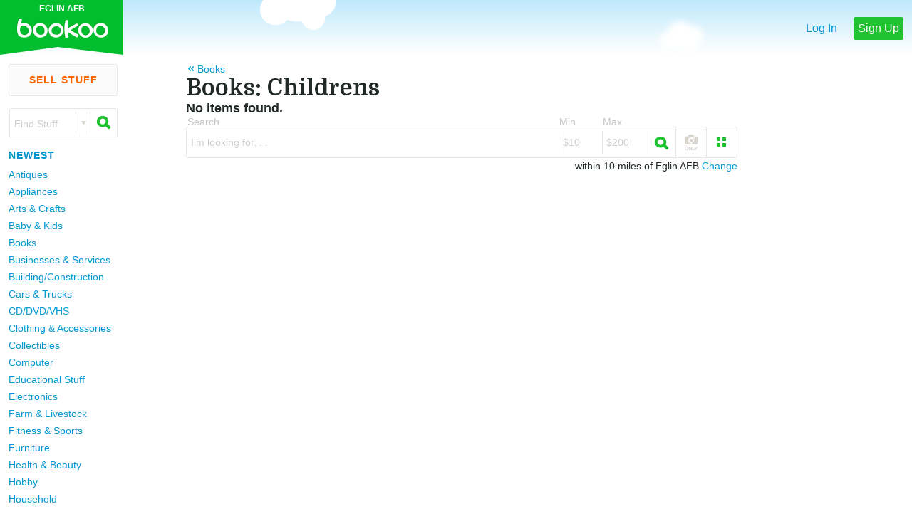

--- FILE ---
content_type: text/html;charset=UTF-8
request_url: http://eglinyardsales.com/kids-books
body_size: 6591
content:





	<!DOCTYPE html>
<!--[if lt IE 8 ]> <html class="ie7"> <![endif]-->
<!--[if IE 8 ]>    <html class="ie8"> <![endif]-->
<!--[if IE 9 ]>    <html class="ie9"> <![endif]-->
<!--[if (gt IE 9)|!(IE)]><!--> <html> <!--<![endif]-->
<head>
<meta http-equiv="CACHE-CONTROL" content="NO-CACHE" />
<meta http-equiv="EXPIRES" content="-1" />
<meta http-equiv="PRAGMA" content="NO-CACHE" />
<meta http-equiv="content-type" content="text/html;charset=UTF-8" />


<meta property="og:image" content="https://ea260034aa99cabfbb8b-12b5d9afcb28986b95c7391b79ac6a15.r45.cf2.rackcdn.com/bookoo.png"/><meta name="apple-itunes-app" content="app-id=1143099544">
		<meta name="google-play-app" content="app-id=com.bookoo.bkapp">
<meta name="keywords" content="Eglin AFB bookoo -  Eglin AFB,  Florida, online classifieds, yard sale, garage sale" />
	<meta name="description" content="eglin.bookoo.com is the premium online classifieds community for Eglin AFB, Florida and surrounding areas.  The friendliest online yard sale for garage sale lovers." />
	<meta property="og:description" content="eglin.bookoo.com is the premium online classifieds community for Eglin AFB, Florida and surrounding areas.  The friendliest online yard sale for garage sale lovers." />
	<meta name="title" content="Books: Childrens For Sale In Eglin AFB, FL | Eglin AFB Bookoo" />
	<!-- text.header.head -->
	<meta name="google-site-verification" content="cLvZeAXSurWT5I7t9d5dvdRAxwlkDno8w-tk0Kw9-5Q" /><!-- text.header.head2 -->
	<title>Books: Childrens For Sale In Eglin AFB, FL | Eglin AFB Bookoo</title>
<meta name="viewport" content="width=device-width, initial-scale=1.0, minimum-scale=1.0, maximum-scale=4.0, user-scalable=yes"><link rel="shortcut icon" href="https://a9b342703822313bd493-9c8de170feb0883ba5649f745b33cd82.ssl.cf2.rackcdn.com/47cd8919ea5bab4537ecc64084751.png" />
		<link rel="icon" href="https://a9b342703822313bd493-9c8de170feb0883ba5649f745b33cd82.ssl.cf2.rackcdn.com/47cd8919ea5bab4537ecc64084751.png" />
<link rel="stylesheet" href="/styles/global.367.css" type="text/css"/><link href='//fonts.googleapis.com/css?family=Domine:700' rel='stylesheet' type='text/css'>
<!--[if IE 8 ]> <link rel="stylesheet" href="/styles/iemedia.116.css" type="text/css"/> <![endif]-->
			<!--[if (gt IE 8)|!(IE)]><!--> <link rel="stylesheet" href="/styles/mediabookoo.283.css" type="text/css"/> <!--<![endif]-->
<link rel="stylesheet" href="/styles/jquery.smartbanner.css" type="text/css"/>
		<link rel="apple-touch-icon" href="https://a9b342703822313bd493-9c8de170feb0883ba5649f745b33cd82.ssl.cf2.rackcdn.com/47a8ce7abd39934537ecc67065606.png"/>
<script type="text/javascript" src="/scripts/jquery-1.10.2.min.js"></script>
		<script type="text/javascript" src="/scripts/jquery-ui-1.10.3.custom.min.js"></script>
		<script type="text/javascript" src="/scripts/jquery-history.js"></script>
		<script type="text/javascript" src="/scripts/modernizr.js"></script>
		<script type="text/javascript" src="/scripts/charts.js"></script>
		<script type="text/javascript" src="/scripts/bookoo.412.js"></script>
		<!--[if IE 8]> <script type="text/javascript" src="/scripts/respond.102.js"></script> <![endif]-->
		<script type="text/javascript" src="/scripts/jquery.smartbanner.js"></script>
</head>
<!-- Google tag (gtag.js) -->
<script async src="https://www.googletagmanager.com/gtag/js?id=G-06TM4R91VL"></script>
<script>
  window.dataLayer = window.dataLayer || [];
  function gtag(){dataLayer.push(arguments);}
  gtag('js', new Date());

  gtag('config', 'G-06TM4R91VL');
</script><body>
		<div class="siteHeight">
		<div class="siteBackground clearFix">
		<div class="siteRelative">
<div class="background top"></div><script>bk.account.profile_picture = "http://6a66e047f3e460001b08-9c8de170feb0883ba5649f745b33cd82.r86.cf2.rackcdn.com/andro.png"</script><div id="headerStage">
			<div id="headerInstage" class="clearFix notLogged">
<a id="titleContainer" class="sprite1" href="/">
			<div id="cityHolder">Eglin AFB</div>	
			</a>
<div class="mobile search" onclick="bk.view.sides.left.show(event);"><div class="sprite medium"></div>Search</div>
				<div class="mobile post" onclick="window.location='/newitem.jsp'"><div class="image">+</div>Post</div>
				<div class="options">		
<a class="mobile log" href="/loginform.jsp">Log In</a>
					<a class="mobile join" href="/newaccount.jsp">Sign Up</a>	
</div>
<!-- new ad platform --><!-- looking for CATEGORY:1725732 --><!--  no ads found for CATEGORY:1725732 --><!--  no ads found for TITLE_RIGHT --></div>
			<div class="nimbusHolder">
			<div id="nimbus1" class="cloud sprite1 blurred" onclick="bk.view.header.clouds.toggle();"></div>
			<div id="nimbus2" class="cloud sprite1 large" onclick="bk.view.header.clouds.toggle();"></div>
			<div id="nimbus3" class="cloud sprite1 blurred" onclick="bk.view.header.clouds.toggle();"></div>
			<div id="nimbus4" class="cloud sprite1 large" onclick="bk.view.header.clouds.toggle();"></div>
			</div>
			</div>
<noscript>
				Javascript is disabled on your browser.<br>
				Bookoo.com cannot function fully without it.
				</noscript>
<div><!--div style="padding:5px;color:red; background-color:pink;font-weight:bold;">
We're doing some changes on the site in the next few minutes, so if it gets ugly, just be patient.  :-)
</div--></div>












	<div id="leftNavigation" >

		<div id="leftPost" onclick="window.location='/newitem.jsp?rf=l';">Sell Stuff</div>
	
	<div class="clear"></div>

		<form id="searchBox" name="searchBox" class="ui-widget ac form clearFix" method="get" action="/search.jsp">
		<div class="inputHolder">
		<input class="autoComplete formInput term" type="text" name="w" cid="0" onfocus="$(this).parent().parent().addClass('focus');" onblur="$(this).parent().parent().removeClass('focus');">
		<div class="placeholder">Find Stuff</div>
		</div>
		<div class="divider"></div>
		<div onclick="bk.search.toggle();" class="dropDownArrow">
		<div class="dropDown sprite small"></div>
	  	</div>
	  	<div class="divider"></div>
	  	<div class="submitHolder" onclick="$('#searchBox').submit();">
	  	<div class="searchLense medium sprite"></div> 
		</div>
		</form>

	<div class="clear"></div>
	<a class="filter" href="/s/">Newest</a>						
	<ul id="categoryContainer">
<a href="/antiques">Antiques</a><a href="/appliances">Appliances</a><a href="/arts-and-crafts">Arts &amp; Crafts</a><a href="/baby-and-kids">Baby &amp; Kids</a><a href="/books">Books</a><a href="/businesses-and-services">Businesses &amp; Services</a><a href="/building-and-construction">Building/Construction</a><a href="/cars-and-trucks">Cars &amp; Trucks</a><a href="/cd-dvd-vhs">CD/DVD/VHS</a><a href="/clothing-and-accessories">Clothing &amp; Accessories</a><a href="/collectibles">Collectibles</a><a href="/computer">Computer</a><a href="/educational-stuff">Educational Stuff</a><a href="/electronics">Electronics</a><a href="/farm-and-livestock">Farm &amp; Livestock</a><a href="/fitness-and-sports">Fitness &amp; Sports</a><a href="/furniture">Furniture</a><a href="/health-and-beauty">Health &amp; Beauty</a><a href="/hobby">Hobby</a><a href="/household">Household</a><a href="/housing-and-real-estate">Housing &amp; Real Estate</a><a href="/hunting-and-outdoors">Hunting &amp; Outdoors</a><a href="/jewelry">Jewelry</a><a href="/jobs">Jobs</a><a href="/lawn-and-garden">Lawn &amp; Garden</a><a href="/medical">Medical</a><a href="/military">Military Stuff</a><a href="/musical-instruments">Musical Instruments</a><a href="/pets">Pets</a><a href="/seasonal-and-holiday">Seasonal &amp; Holiday</a><a href="/tickets">Tickets</a><a href="/tools">Tools</a><a href="/toys-and-games">Toys &amp; Games</a><a href="/everything-else">Everything Else</a>
	</ul>

		<a class="filter" href="/barter">
			Barter
		</a>
		<a class="filter" href="/free">
			Free
		</a>
		<a class="filter" href="/lost-and-found">
			Lost & Found
		</a>
		<a class="filter" href="/wanted">
			Wanted
		</a>

		<a id="fullYardSales" class="filter" href="/yss_events.jsp?zip=Eglin+AFB,+FL&ysc=desktop_menu">Yard Sale</a>
		<a id="mobileYardSales" class="filter" href="/yss_map.jsp?ysc=desktop_menu">Yard Sales</a>
		<div id="b_jsp_sm"></div>

					<script async src="//pagead2.googlesyndication.com/pagead/js/adsbygoogle.js"></script>
					<!-- bookoo-left -->
					<ins class="adsbygoogle"
					     style="display:inline-block;width:160px;height:600px"
					     data-ad-client="ca-pub-3965198761944308"
					     data-ad-slot="4971739296"></ins>
					<script>
					(adsbygoogle = window.adsbygoogle || []).push({});
					</script>
						
	
		
	</div><!--leftNavigation--><div id="rightCol">
<script async src="//pagead2.googlesyndication.com/pagead/js/adsbygoogle.js"></script>
				<!-- adv.com backup -->
				<ins class="adsbygoogle"
				     style="display:inline-block;width:160px;height:600px"
				     data-ad-client="ca-pub-3965198761944308"
				     data-ad-slot="3221857370"></ins>
				<script>
				(adsbygoogle = window.adsbygoogle || []).push({});
				</script>
				
				<!--  new google ad -->
				
				
				<!-- /5179020/bookoo-right -->
				<div id='div-gpt-ad-1442857034956-0' style='height:600px; width:160px;'>
				<script type="text/javascript">
				googletag.cmd.push(function() { googletag.display("div-gpt-ad-1442857034956-0"); });
				</script>
				</div>
							<div id="rightColScriptAds">
		</div>
		</div><!-- rightcol -->

		<div id="middleColumn">
		<table width="100%"><tr><td>
<div id="search" class="centeredContainer">
			<div class="holder clearFix">
<a class="breadcrumbs clearFix" href="/books"><div class="sprite small breadcrumbBack"></div><div class="text">Books</div></a><h1>Books: Childrens</h1>
<div id="noItems">No items found.</div><div style="clear:both;"></div>			
			<form id="query" name="query" class="ui-widget ac form clearFix" method="get" action="/search.jsp">
			<input type="hidden" name="view" value="LIST">
<input type="hidden" name="ck" value="Books: Childrens">
				<input type="hidden" name="category" class="category" value="/kids-books">
				<input id="sellerTypeInput" type="hidden" name="SPECIFIC:SELLER_TYPE" id="sellerType" value="">
<div class="inputHolder">
			<div class="inputTitle"">Search
			
			</div>
			<input class="autoComplete formInput term" cid="1725732" type="text" name="w" value=""/>
			<div class="placeholder">I'm looking for. . . </div>
			</div>
			
			<div class="divider mobileHide"></div>

			<div class="inputHolder mobileHide">
			<div class="inputTitle">Min</div>
			<input class="formInput minMax" name="price_min" id="price_min" type="text" value="">	
			<div class="placeholder">$10</div>
			</div>
			
			<div class="divider mobileHide"></div>
			
			<div class="inputHolder mobileHide">
			<div class="inputTitle">Max</div>
			<input class="formInput minMax" name="price_max" id="price_max" type="text" value="">
			<div class="placeholder">$200</div>
			</div>
			
			<div class="divider"></div>
			
			<div class="submitHolder" onclick="$('#query').submit();">
			<div class="searchLense medium sprite"></div>
			</div>
			<input type="submit" style="width: 0px; height: 0px; opacity: 0px; position: absolute;top: -2000px; left: -2000px;">
			</form>
<div class="controls">
			<div id="picsOptions" onclick="bk.search.togglePicsOnly(0);">
			<div class="picsOnly medium sprite"></div>
			</div>
<div class="viewSelector clearFix">
			<div id="COMPACT" title="Compact" class="view" onclick="bk.search.changeView('COMPACT');"><div class="compact small sprite"></div></div>
			<div id="PREVIEW" title="Preview" class="view" onclick="bk.search.changeView('PREVIEW');"><div class="preview small sprite"></div></div>
			<div id="GALLERY" title="Gallery" class="view selected" onclick="$('.viewSelector .view:not(.selected)').toggle();"><div class="gallery small sprite"></div></div>
			</div><!-- viewSelector -->
			</div><!-- controls -->
<div style="float:right;margin-top:3px;">
				<div id="searchLocDisp">within 10 miles of Eglin AFB&nbsp;<a onclick="bk.search.showSearchLocForm()">Change</a></div>
				<form id="searchLocForm" style="display:none" onsubmit="bk.account.changeSearchPreference(this, event);">
				<input type="hidden" name="a" value="SETSEARCHLOC">
				<input type="hidden" name="ih" value="1">
				<input type="hidden" name="refresh" value="1">
				within <input type="text" name="rad" value="10" style="display:inline-block;float:none;width:24px;" size="1"/> miles of 
Eglin AFB
				&nbsp;<input type="submit" value="Save" class="button green" style="float: right; height: 20px; line-height: 20px; border: none; padding: 0px 5px;">	
				</form><!-- searchLocForm -->
				</div>
<div class="clear"></div>
				<div id="failedSearch">
</div></div>
			</div>
			</div>

		</td></tr></table>
		</div>

	<div class="clear"></div>
		<div class="footerSplit"></div>
<div class="footerV2 global">
			<div class="centeredContainer">
			<p class="p1">Join the <b>2,748,508</b> happy neighbors and get started selling and saving!<p>
			<p class="p2">There's even a <b>"You Must Be Happy"</b> Guarantee.
			
			<div class="badges clearFix">
			<div class="badge norton">
			<div class="sprite medium nortonIcon"></div>
			<div class="title">Local</div>
			<div class="units">Buy & Sell</div>
			</div>
			
			<a class="badge fb" href="https://www.facebook.com/GoBookoo">
			<div class="sprite medium facebookLogo"></div>
			<div class="title">94,000+</div>
			<div class="units">Followers</div>
			</a>
			
			<div class="badge bookooCount">
			<div class="sprite medium bookooLogo"></div>
			<div class="title">2,748,508</div>
			<div class="units">Neighbors</div>
			</div>
			
			<div class="badge family">
			<div class="sprite medium family"></div>
			<div class="title">Family</div>
			<div class="units">Friendly</div>
			</div>
			</div>
	
	
			<div class="links clearFix">
	  		<ul class="linkList padLater">
			<h5>Help</h5>
			<a href="/demo.jsp">What is Bookoo?</a>
			<a href="/demo.jsp">How to Bookoo</a>
	 		<a href="/faqshow.jsp">FAQ</a>
			<a href="/contactus.jsp">Contact Us</a>
	 		<a href="/sponsor.jsp">Advertise</a>
			</ul>
			<ul class="linkList">
	 		<h5>Share Bookoo</h5>
			<a href="/decal.jsp">Decals</a>
			<a href="/cards.jsp">Cards</a>
	 		<a href="/promo1.jsp">Invite Friends</a>
			</ul>
			<ul class="linkList padLater">
			<h5>Other Info</h5>
	<a href="/membership.jsp">Membership</a><a class="link" href="/privacy.jsp">Privacy Policy</a>
			<a class="link" href="/agree.jsp">User Agreement</a>
	<div id="mediaSwitch" onclick="bk.view.changeMedia('OFF');bk.track.save('MEDIA_OFF');"> Switch to desktop</div></ul>
			<ul class="linkList">
	 		<h5>About</h5>
	 		<a href="/about.jsp">About Us</a>
			<a href="http://www.bookoo.com">Bookoo locations</a>
	 		<a class="link" href="/petition.jsp">Request a Bookoo</a>
	 		<!--<a href="http://blog.bookoo.com/">Blog</a>-->
	</ul>
			</div>
			
			<p class="bookooAddress">
			&copy;2026 Bookoo, Inc. 2270 US Highway 30, Oswego, IL 60543. <b>Dedicated to our families.</b>
			</p>
	
			</div>
			</div>
<script type="text/javascript">
	var _gaq = _gaq || [];
	var a_spec = 'UA-2561338-18';

		_gaq.push(['_setAccount', 'UA-2561338-18']);
		_gaq.push(['_trackPageview']);
		_gaq.push(['b._setAccount', 'UA-6886700-23']);
		//_gaq.push(['b._setDomainName', 'bookoo.com']);
		_gaq.push(['b._trackPageview']);

	(function(){
		var ga = document.createElement('script'); ga.type = 'text/javascript'; ga.async = true;
		ga.src = ('https:' == document.location.protocol ? 'https://ssl' : 'http://www') + '.google-analytics.com/ga.js';
		var s = document.getElementsByTagName('script')[0]; s.parentNode.insertBefore(ga, s);
	})();
	
	function tpp(){
		// alert("test");
		_gaq.push(['_trackPageview', '/PayPal']);
		_gaq.push(['b._trackPageview', '/PayPal']);
	}
	function trackClick(msg){
		_gaq.push(['_trackPageview', msg]);
		_gaq.push(['b._trackPageview', msg]);
	}
	function trackEvent(category, action, label){
		_gaq.push(['_trackEvent',category, action, label]);
	}
	function sleep(ms){
		var dt = new Date();
		dt.setTime(dt.getTime() + ms);
		while (new Date().getTime() < dt.getTime());
	}
</script>
<!-- Google Code for Remarketing Tag -->
<!--------------------------------------------------
Remarketing tags may not be associated with personally identifiable information or placed on pages related to sensitive categories. See more information and instructions on how to setup the tag on: http://google.com/ads/remarketingsetup
--------------------------------------------------->
<script type="text/javascript">
var google_tag_params = {
ecomm_prodid: 'REPLACE_WITH_VALUE',
ecomm_pagetype: 'REPLACE_WITH_VALUE',
ecomm_totalvalue: 'REPLACE_WITH_VALUE'
};
</script>
<script type="text/javascript">
/* <![CDATA[ */
var google_conversion_id = 1071325820;
var google_custom_params = window.google_tag_params;
var google_remarketing_only = true;
/* ]]> */
</script>
<script type="text/javascript" src="//www.googleadservices.com/pagead/conversion.js">
</script>
<noscript>
<div style="display:inline;">
<img height="1" width="1" style="border-style:none;" alt="" src="//googleads.g.doubleclick.net/pagead/viewthroughconversion/1071325820/?value=0&amp;guid=ON&amp;script=0"/>
</div>
</noscript>


<script type="text/javascript">
adroll_adv_id = "NE77XV5WUZFTZGXUYAUJAQ";
adroll_pix_id = "G2F6DYIAOZGXLNBLNQ6DJL";
(function (){
var oldonload = window.onload;
window.onload = function(){
   __adroll_loaded=true;
   var scr = document.createElement("script");
   var host = (("https:" == document.location.protocol) ? "https://s.adroll.com" : "http://a.adroll.com");
   scr.setAttribute('async', 'true');
   scr.type = "text/javascript";
   scr.src = host + "/j/roundtrip.js";
   ((document.getElementsByTagName('head') || [null])[0] ||
    document.getElementsByTagName('script')[0].parentNode).appendChild(scr);
   if(oldonload){oldonload()}};
}());
</script>
<script>(function() {
  var _fbq = window._fbq || (window._fbq = []);
  if (!_fbq.loaded) {
    var fbds = document.createElement('script');
    fbds.async = true;
    fbds.src = '//connect.facebook.net/en_US/fbds.js';
    var s = document.getElementsByTagName('script')[0];
    s.parentNode.insertBefore(fbds, s);
    _fbq.loaded = true;
  }
  _fbq.push(['addPixelId', "285071404990557"]);
})();
window._fbq = window._fbq || [];
window._fbq.push(["track", "PixelInitialized", {}]);
</script>
<noscript><img height="1" width="1" border="0" alt="" style="display:none" src="https://www.facebook.com/tr?id=285071404990557&amp;ev=NoScript" /></noscript>

<div id="floater"></div>
		<audio height="0" width="0" id="messageSound" src="/scripts/cuckoo3.mp3"></audio>
		<script>
		$(document).ready(function(){
			bk.general.ready();

				$.smartbanner({
					  title: "Bookoo", 
					  author: "Bookoo", 
					  price: 'FREE',
					  appStoreLanguage: 'us',
					  inAppStore: 'On the App Store',
					  inGooglePlay: 'In Google Play',
					  button: 'VIEW',
					  scale: 'auto',
					  speedIn: 300,
					  speedOut: 400,
					  daysHidden: 15,
					  daysReminder: 90,
					  hideOnInstall: true,
					  layer: false,
					  iOSUniversalApp: true,      
					  appendToSelector: 'body',
					  onInstall: function() {
						  bk.track.save("CLICK_APP_VIEW");
					  },
					  onClose: function() {
						  bk.track.save("CLICK_APP_CLOSE");
					  }
					});

		});
		</script>
		</div>
		</div>
</div>
		</body>
		</html>


--- FILE ---
content_type: text/html; charset=utf-8
request_url: https://www.google.com/recaptcha/api2/aframe
body_size: 265
content:
<!DOCTYPE HTML><html><head><meta http-equiv="content-type" content="text/html; charset=UTF-8"></head><body><script nonce="xtB_rnp3_jF_lNc99pgZbg">/** Anti-fraud and anti-abuse applications only. See google.com/recaptcha */ try{var clients={'sodar':'https://pagead2.googlesyndication.com/pagead/sodar?'};window.addEventListener("message",function(a){try{if(a.source===window.parent){var b=JSON.parse(a.data);var c=clients[b['id']];if(c){var d=document.createElement('img');d.src=c+b['params']+'&rc='+(localStorage.getItem("rc::a")?sessionStorage.getItem("rc::b"):"");window.document.body.appendChild(d);sessionStorage.setItem("rc::e",parseInt(sessionStorage.getItem("rc::e")||0)+1);localStorage.setItem("rc::h",'1768710661745');}}}catch(b){}});window.parent.postMessage("_grecaptcha_ready", "*");}catch(b){}</script></body></html>